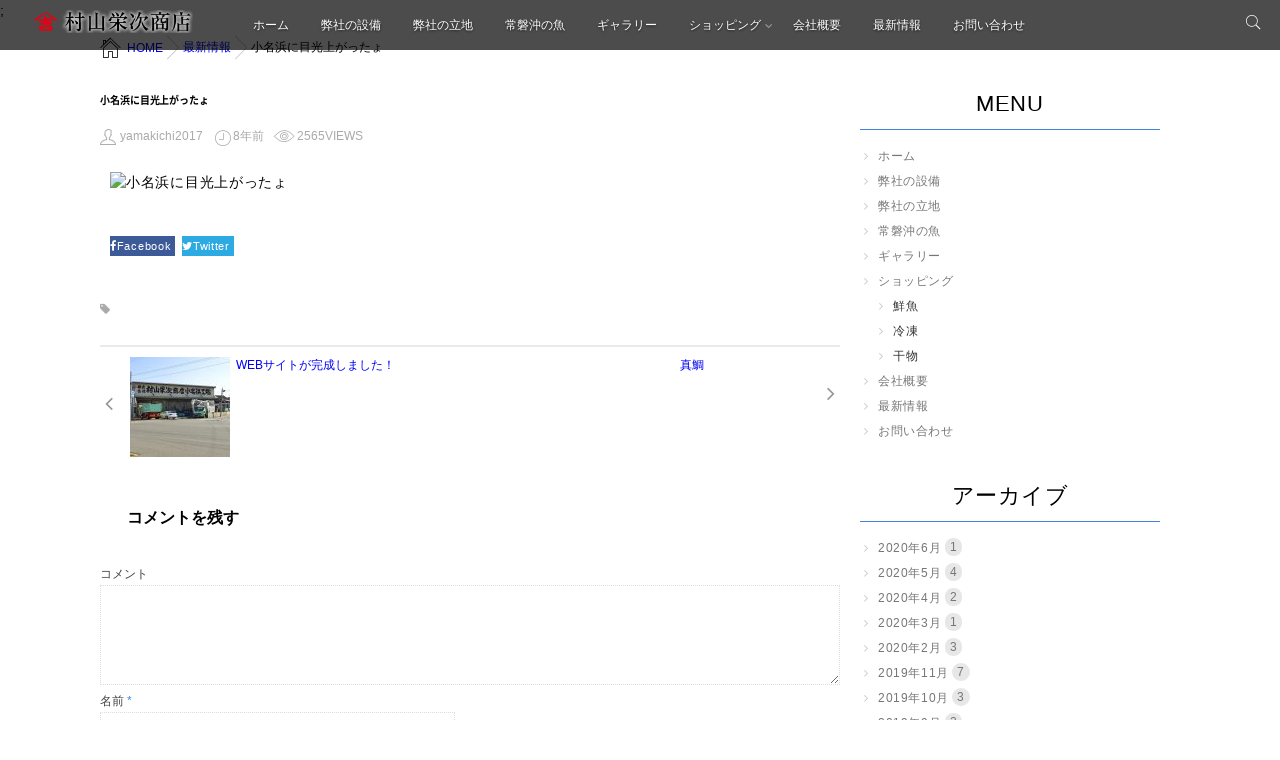

--- FILE ---
content_type: text/html; charset=UTF-8
request_url: https://yamakichi2017.com/2018/04/19/%E5%B0%8F%E5%90%8D%E6%B5%9C%E3%81%AB%E7%9B%AE%E5%85%89%E4%B8%8A%E3%81%8C%E3%81%A3%E3%81%9F%E3%82%87/
body_size: 8943
content:
<!DOCTYPE html>
<!--[if lt IE 7 ]> <html lang="ja"
	itemscope 
	itemtype="http://schema.org/Article" 
	prefix="og: http://ogp.me/ns#"  class="ie6 oldie no-js"> <![endif]-->
<!--[if IE 7 ]>    <html lang="ja"
	itemscope 
	itemtype="http://schema.org/Article" 
	prefix="og: http://ogp.me/ns#"  class="ie7 oldie no-js"> <![endif]-->
<!--[if IE 8 ]>    <html lang="ja"
	itemscope 
	itemtype="http://schema.org/Article" 
	prefix="og: http://ogp.me/ns#"  class="ie8 oldie no-js"> <![endif]-->
<!--[if IE 9 ]>    <html lang="ja"
	itemscope 
	itemtype="http://schema.org/Article" 
	prefix="og: http://ogp.me/ns#"  class="ie9 no-js"> <![endif]-->
<!--[if (gt IE 9)|!(IE)]><!-->
<html lang="ja"
	itemscope 
	itemtype="http://schema.org/Article" 
	prefix="og: http://ogp.me/ns#"  class="js">
<!--<![endif]-->
<head>
<meta charset="UTF-8">
<title>小名浜に目光上がったょ | | 株式会社村山栄次商店</title>
<meta name="description" content="築地市場でも高い評価を受ける常磐沖の魚介類を、極めて鮮度の高い状態で、急速に冷やして鮮度を保った冷凍で提供します。"/>
<meta name="keyword" content="村山栄次商店,福島県,いわき市,魚,活魚,鮮魚,冷凍,さんま,サンマ,秋刀魚,さば,サバ,鯖,IQF,iqf,干物,メヒカリ,目光,あんこう,アンコウ,常磐沖,小名浜,大津港"/>
<meta http-equiv="Expires" content="604800">
<meta http-equiv="X-UA-Compatible" content="IE=edge,chrome=1" />
<meta name="viewport" content="width=device-width, initial-scale=1.0">

<!-- All in One SEO Pack 2.5 by Michael Torbert of Semper Fi Web Designob_start_detected [-1,-1] -->
<link rel="canonical" href="https://yamakichi2017.com/2018/04/19/小名浜に目光上がったょ/" />
<meta property="og:title" content="小名浜に目光上がったょ | | 株式会社村山栄次商店" />
<meta property="og:type" content="article" />
<meta property="og:url" content="https://yamakichi2017.com/2018/04/19/小名浜に目光上がったょ/" />
<meta property="og:image" content="https://yamakichi2017.com/wp-content/uploads/2018/03/gaikan3.jpg" />
<meta property="og:image:width" content="730" />
<meta property="og:image:height" content="320" />
<meta property="og:site_name" content="株式会社村山栄次商店" />
<meta property="fb:admins" content="156190111716343" />
<meta property="fb:app_id" content="https://www.facebook.com/yamakichi2017/" />
<meta property="article:published_time" content="2018-04-19T01:58:55Z" />
<meta property="article:modified_time" content="2018-04-22T01:13:04Z" />
<meta name="twitter:card" content="summary" />
<meta name="twitter:title" content="小名浜に目光上がったょ | | 株式会社村山栄次商店" />
<meta name="twitter:image" content="https://yamakichi2017.com/wp-content/uploads/2018/03/gaikan3.jpg" />
<meta itemprop="image" content="https://yamakichi2017.com/wp-content/uploads/2018/03/gaikan3.jpg" />
<!-- /all in one seo pack -->
<link rel='dns-prefetch' href='//webfonts.sakura.ne.jp' />
<link rel='dns-prefetch' href='//ajax.googleapis.com' />
<link rel='dns-prefetch' href='//maps.google.com' />
<link rel='dns-prefetch' href='//s.w.org' />
<link rel="alternate" type="application/rss+xml" title="株式会社村山栄次商店 &raquo; フィード" href="https://yamakichi2017.com/feed/" />
<link rel="alternate" type="application/rss+xml" title="株式会社村山栄次商店 &raquo; コメントフィード" href="https://yamakichi2017.com/comments/feed/" />
<link rel="alternate" type="application/rss+xml" title="株式会社村山栄次商店 &raquo; 小名浜に目光上がったょ のコメントのフィード" href="https://yamakichi2017.com/2018/04/19/%e5%b0%8f%e5%90%8d%e6%b5%9c%e3%81%ab%e7%9b%ae%e5%85%89%e4%b8%8a%e3%81%8c%e3%81%a3%e3%81%9f%e3%82%87/feed/" />
<link rel='stylesheet' id='biz-cal-style-css'  href='https://yamakichi2017.com/wp-content/plugins/biz-calendar/biz-cal.css?ver=2.2.0' type='text/css' media='all' />
<link rel='stylesheet' id='contact-form-7-css'  href='https://yamakichi2017.com/wp-content/plugins/contact-form-7/includes/css/styles.css?ver=5.0.1' type='text/css' media='all' />
<link rel='stylesheet' id='responsive-lightbox-swipebox-css'  href='https://yamakichi2017.com/wp-content/plugins/responsive-lightbox/assets/swipebox/css/swipebox.min.css?ver=1.7.2' type='text/css' media='all' />
<link rel='stylesheet' id='style-css'  href='https://yamakichi2017.com/wp-content/themes/monomania/style.css?ver=4.9.26' type='text/css' media='all' />
<link rel='stylesheet' id='custom-css'  href='https://yamakichi2017.com/wp-content/themes/monomania/custom.css?ver=4.9.26' type='text/css' media='all' />
<link rel='stylesheet' id='responsive-css'  href='https://yamakichi2017.com/wp-content/themes/monomania/responsive.css?ver=4.9.26' type='text/css' media='all' />
<link rel='stylesheet' id='font-awesome-css'  href='https://yamakichi2017.com/wp-content/themes/monomania/fonts/font-awesome.min.css?ver=4.9.26' type='text/css' media='all' />
<link rel='stylesheet' id='drawer-style-css'  href='https://yamakichi2017.com/wp-content/themes/monomania/drawer.css?ver=4.9.26' type='text/css' media='all' />
<link rel='stylesheet' id='animate-css'  href='https://yamakichi2017.com/wp-content/themes/monomania/animate.min.css?ver=4.9.26' type='text/css' media='all' />
<link rel='stylesheet' id='tablepress-default-css'  href='https://yamakichi2017.com/wp-content/tablepress-combined.min.css?ver=24' type='text/css' media='all' />
<!--n2css--><script type='text/javascript' src='//ajax.googleapis.com/ajax/libs/jquery/1.8.1/jquery.min.js?ver=4.9.26'></script>
<script type='text/javascript' src='//webfonts.sakura.ne.jp/js/sakura.js?ver=2.0.0'></script>
<script type='text/javascript'>
/* <![CDATA[ */
var bizcalOptions = {"holiday_title":"\u5b9a\u4f11\u65e5","sun":"on","temp_holidays":"2018-04-30\r\n2018-05-03\r\n2018-05-04\r\n2018-05-05\r\n2018-07-16\r\n2018-08-11\r\n2018-08-13\r\n2018-08-14\r\n2018-08-15\r\n2018-09-17\r\n2018-09-24\r\n2018-10-08\r\n2018-11-03\r\n2018-11-23\r\n2018-12-24\r\n2018-12-31","temp_weekdays":"","eventday_title":"","eventday_url":"","eventdays":"","month_limit":"\u6307\u5b9a","nextmonthlimit":"2","prevmonthlimit":"2","plugindir":"https:\/\/yamakichi2017.com\/wp-content\/plugins\/biz-calendar\/","national_holiday":""};
/* ]]> */
</script>
<script type='text/javascript' src='https://yamakichi2017.com/wp-content/plugins/biz-calendar/calendar.js?ver=2.2.0'></script>
<script type='text/javascript' src='https://yamakichi2017.com/wp-content/plugins/responsive-lightbox/assets/swipebox/js/jquery.swipebox.min.js?ver=1.7.2'></script>
<script type='text/javascript'>
/* <![CDATA[ */
var rlArgs = {"script":"swipebox","selector":"lightbox","customEvents":"","activeGalleries":"1","animation":"1","hideCloseButtonOnMobile":"0","removeBarsOnMobile":"0","hideBars":"1","hideBarsDelay":"5000","videoMaxWidth":"1080","useSVG":"1","loopAtEnd":"0","woocommerce_gallery":"0"};
/* ]]> */
</script>
<script type='text/javascript' src='https://yamakichi2017.com/wp-content/plugins/responsive-lightbox/js/front.js?ver=1.7.2'></script>
<script type='text/javascript' src='https://yamakichi2017.com/wp-content/themes/monomania/js/jquery.flexslider.min.js?ver=4.9.26'></script>
<script type='text/javascript' src='//maps.google.com/maps/api/js?key=AIzaSyCuAC3JPIcXO2idYSMYzZjJN5L91uiJJb8'></script>
<link rel='https://api.w.org/' href='https://yamakichi2017.com/wp-json/' />
<link rel="EditURI" type="application/rsd+xml" title="RSD" href="https://yamakichi2017.com/xmlrpc.php?rsd" />
<link rel="wlwmanifest" type="application/wlwmanifest+xml" href="https://yamakichi2017.com/wp-includes/wlwmanifest.xml" /> 
<link rel='prev' title='WEBサイトが完成しました！' href='https://yamakichi2017.com/2018/03/26/web%e3%82%b5%e3%82%a4%e3%83%88%e3%81%8c%e5%ae%8c%e6%88%90%e3%81%97%e3%81%be%e3%81%97%e3%81%9f%ef%bc%81/' />
<link rel='next' title='真鯛' href='https://yamakichi2017.com/2018/04/20/%e7%9c%9f%e9%af%9b/' />
<link rel='shortlink' href='https://yamakichi2017.com/?p=606' />
<link rel="alternate" type="application/json+oembed" href="https://yamakichi2017.com/wp-json/oembed/1.0/embed?url=https%3A%2F%2Fyamakichi2017.com%2F2018%2F04%2F19%2F%25e5%25b0%258f%25e5%2590%258d%25e6%25b5%259c%25e3%2581%25ab%25e7%259b%25ae%25e5%2585%2589%25e4%25b8%258a%25e3%2581%258c%25e3%2581%25a3%25e3%2581%259f%25e3%2582%2587%2F" />
<link rel="alternate" type="text/xml+oembed" href="https://yamakichi2017.com/wp-json/oembed/1.0/embed?url=https%3A%2F%2Fyamakichi2017.com%2F2018%2F04%2F19%2F%25e5%25b0%258f%25e5%2590%258d%25e6%25b5%259c%25e3%2581%25ab%25e7%259b%25ae%25e5%2585%2589%25e4%25b8%258a%25e3%2581%258c%25e3%2581%25a3%25e3%2581%259f%25e3%2582%2587%2F&#038;format=xml" />
<meta property="og:type" content="article" />
<meta property="og:title" content="小名浜に目光上がったょ | " />
<meta property="og:description" content="" />
<meta property="og:url" content="https://yamakichi2017.com/2018/04/19/%E5%B0%8F%E5%90%8D%E6%B5%9C%E3%81%AB%E7%9B%AE%E5%85%89%E4%B8%8A%E3%81%8C%E3%81%A3%E3%81%9F%E3%82%87/" />
<meta property="og:image" content="https://scontent.cdninstagram.com/vp/1082e3fe6f3b4d787f7f99414fa24c57/5ADDEDF9/t51.2885-15/s640x640/e15/30603907_1024235737733537_5808270611536936960_n.jpg" />
<meta property="og:site_name" content="株式会社村山栄次商店" />
<meta property="og:locale" content="ja_JP" />
<meta name="twitter:card" content="summary_large_image" />
<meta name="twitter:site" content="@" />
<meta name="twitter:image:src" content="https://scontent.cdninstagram.com/vp/1082e3fe6f3b4d787f7f99414fa24c57/5ADDEDF9/t51.2885-15/s640x640/e15/30603907_1024235737733537_5808270611536936960_n.jpg"><link rel="shortcut icon" href="http://yamakichi2017.com/wordpress/wp-content/uploads/2018/03/favicon.fw_.png" />
<link rel="apple-touch-icon-precomposed" href="http://yamakichi2017.com/wordpress/wp-content/uploads/2018/03/yagou.png" />
<!--[if lt IE 9]>
<script src="https://yamakichi2017.com/wp-content/themes/monomania/js/ie/html5.js"></script>
<script src="https://yamakichi2017.com/wp-content/themes/monomania/js/ie/selectivizr.js"></script>
<![endif]-->
<link rel="icon" href="https://yamakichi2017.com/wp-content/uploads/2018/03/cropped-site-icon-100x100.png" sizes="32x32" />
<link rel="icon" href="https://yamakichi2017.com/wp-content/uploads/2018/03/cropped-site-icon-300x300.png" sizes="192x192" />
<link rel="apple-touch-icon-precomposed" href="https://yamakichi2017.com/wp-content/uploads/2018/03/cropped-site-icon-300x300.png" />
<meta name="msapplication-TileImage" content="https://yamakichi2017.com/wp-content/uploads/2018/03/cropped-site-icon-300x300.png" />
<style type="text/css">
/* Dynamic CSS: For no styles in head, copy and put the css below in your custom.css or child theme's style.css, disable dynamic styles */
.free_space,.container-inner { max-width: 1080px; }
#head_space .parallax { height: 550px; }
#map-canvas { height: 400px; }

::selection,
.mm-menu,
.nav-toggle,
.themeform button[type=submit], .themeform input[type=submit],
.nav-toggle-smart:before,
.nav-toggle-smart:after,
.lim-effect .lima-details .more-details,
.tagcloud a:hover,
.alx-tabs-nav li.active a,
.owl-theme .owl-controls .owl-buttons div,
.nav-toggle-smart span { background-color: #4182e2; }
::-moz-selection { background-color: #4182e2; }
.alx-tabs-nav,.sidebar .widget>h3 {
	border-bottom-color: #4182e2!important;	
}
.pullquote-left {
	border-left-color: #4182e2!important;	
}	
.themeform label .required,
#flexslider-featured .flex-direction-nav .flex-next:hover,
#flexslider-featured .flex-direction-nav .flex-prev:hover,

.post-nav li a:hover i,
.content .post-nav li a:hover i,
.post-related a:hover,
.comment-awaiting-moderation,
.wp-pagenavi a,
a { color: #4182e2; }

.themeform input[type="submit"],
.themeform button[type="submit"],
.sidebar-top,
.sidebar-toggle,
#flexslider-featured .flex-control-nav li a.flex-active,
.post-tags a:hover,
.hvr-bounce-to-right:before,
.tagcloud a:hover,
.widget_calendar caption,
.author-bio .bio-avatar:after,
.nav-toggle span,,
.commentlist li.bypostauthor > .comment-body:after,
.hvr-fade:hover, .hvr-fade:focus, .hvr-fade:active,
.owl-theme .owl-controls .owl-buttons div,
.nav-toggle-smart:before,
.commentlist li.comment-author-admin > .comment-body:after { background-color: #4182e2; }
.post-format .format-container,
.tagcloud a:hover,
#tab-tags a:hover { border-color: #4182e2; }
.s1 .alx-tabs-nav li.active a,.pagination .current,.s1 .widget_calendar caption, 
.pagination a:hover,
#footer .widget_calendar caption: #4182e2!important;
color:#fff; }				
				
	
	.comment-tabs li.active a 
	{border-bottom:2px solid #4182e2!important;
 }				
				
	
		.alx-tab .tab-item-title a:hover,
	.alx-posts a:hover,
	 .post-meta a:hover,
	 a
	{color: #0000f4;
 }				
				
	
		.overlayer
	{background-color: ;
 }				
				
	
		.overlayer
	{color: ;
 }				
				
	
		.overlayer
	{opacity: 0;
 }				
				

		h1.page-title ,h1.post-title ,.site-title,h2.widgettitle,h2.widget_title {font-family: "Noto Sans Japanese", sans-serif;}				
				
h1.page-title ,h1.post-title ,.site-title,h2.widgettitle,h2.widget_title {font-weight:300;}

h1.post-title { 
color:#000000;
font-size:10px;
font-weight:bolder;
letter-spacing:;
line-height:;
padding-top:;
 }

.entry h1  { 
color:#000000;
font-size:;
font-weight:;
letter-spacing:;
line-height:;
padding-top:;
 }

.entry h2 { 
color:#0d6cbf;
font-size:;
font-weight:;
letter-spacing:;
line-height:;
padding-top:;
 }

.entry h3 { 
color:#dd5656;
font-size:;
font-weight:;
letter-spacing:;
line-height:;
padding-top:;
 }

h2.widget_title,h2.widgettitle { 
color:#000000;
font-size:25px;
letter-spacing:0.05em;
line-height:50px;
padding-top:;
 }

.entry ,.widget,.post-title a { 
color:#000000;
font-size:14px;
font-weight:200;
letter-spacing:0.05em;
line-height:20px;
padding:10px;
 }


#nav-header ul.nav > li:after, .widget ul > li:after, .widget_categories ul > li:after, .widget_nav_menu ul > li:after,
#nav-topbar ul.nav > li:after ,.widget ul > li:after,
.widget_categories ul > li:after,
.widget_nav_menu ul > li:after ,
.nav>li.current-menu-item:after
 { background-color: #4182e2; }
 { color: #4182e2:important; }
		
				
.feature_meta h2 { font-size: 45px; }
.feature_meta .feature_description { font-size: 14px; }
#header_contentwidth { color: ; }
#feature_logo img { max-height: 100px; }
#footer-bottom #footer-logo { max-height: 40px; }
#footer { background-color: #000; }
#feature_logo .site-title a img { max-height: 100px; }
#overlayer { background-color: rgba(0,0,0,0); }
img { -webkit-border-radius: px; border-radius: px; }
body { background-color: #ffffff; }

</style>
</head>
<body class="post-template-default single single-post postid-606 single-format-standard col-2cl full-width chrome">
<!--#loading-->
<div id="loading">
<div class="spinner">
 <div class="bounce1"></div>
  <div class="bounce2"></div>
  <div class="bounce3"></div>
</div>
</div>
<!--#loading-->

<!--smartphone drawer menu-->
          <a class="nav-toggle" href="#sidr">
     <div> <span></span><span></span><span></span> </div>
     </a>
      <div id="sidr" class="nav-wrap container"><div style="padding:15px;">MENU</div>
        <ul id="menu-%e3%83%a1%e3%82%a4%e3%83%b3%e3%83%a1%e3%83%8b%e3%83%a5%e3%83%bc" class="nav container-inner group"><li id="menu-item-590" class="menu-item menu-item-type-custom menu-item-object-custom menu-item-home menu-item-590"><a href="http://yamakichi2017.com/">ホーム</a></li>
<li id="menu-item-63" class="menu-item menu-item-type-post_type menu-item-object-page menu-item-63"><a href="https://yamakichi2017.com/facility/">弊社の設備</a></li>
<li id="menu-item-62" class="menu-item menu-item-type-post_type menu-item-object-page menu-item-62"><a href="https://yamakichi2017.com/location/">弊社の立地</a></li>
<li id="menu-item-61" class="menu-item menu-item-type-post_type menu-item-object-page menu-item-61"><a href="https://yamakichi2017.com/jyoubanoki/">常磐沖の魚</a></li>
<li id="menu-item-64" class="menu-item menu-item-type-post_type menu-item-object-page menu-item-64"><a href="https://yamakichi2017.com/gallery/">ギャラリー</a></li>
<li id="menu-item-65" class="menu-item menu-item-type-post_type menu-item-object-page menu-item-has-children menu-item-65"><a href="https://yamakichi2017.com/shopping/">ショッピング</a>
<ul class="sub-menu">
	<li id="menu-item-71" class="menu-item menu-item-type-post_type menu-item-object-page menu-item-71"><a href="https://yamakichi2017.com/shopping/sengyo/">鮮魚</a></li>
	<li id="menu-item-73" class="menu-item menu-item-type-post_type menu-item-object-page menu-item-73"><a href="https://yamakichi2017.com/shopping/reitou/">冷凍</a></li>
	<li id="menu-item-75" class="menu-item menu-item-type-post_type menu-item-object-page menu-item-75"><a href="https://yamakichi2017.com/shopping/himono/">干物</a></li>
</ul>
</li>
<li id="menu-item-136" class="menu-item menu-item-type-post_type menu-item-object-page menu-item-136"><a href="https://yamakichi2017.com/company/">会社概要</a></li>
<li id="menu-item-183" class="menu-item menu-item-type-taxonomy menu-item-object-category current-post-ancestor current-menu-parent current-post-parent menu-item-183"><a href="https://yamakichi2017.com/category/information/">最新情報</a></li>
<li id="menu-item-66" class="menu-item menu-item-type-post_type menu-item-object-page menu-item-66"><a href="https://yamakichi2017.com/contact/">お問い合わせ</a></li>
</ul>      </div>
            <!--/smartphone drawer menu-->
<div id="wrapper">
<header id="header"> 
  
  <!--/#header-->
  
  <div id="header-inner">
    <div id="smart-header">
      <div id="logo-small">
                <h1 class="site-title"><a href="https://yamakichi2017.com/" rel="home" itemprop="url"><img src="http://yamakichi2017.com/wp-content/uploads/2018/03/title-logo.fw_-1.png" alt="株式会社村山栄次商店"></a></h1>
              </div>
      
      
      
      <div class="social_links">
        <ul class="social-links"></ul>      </div>
      <div class="toggle-search"></div>
      <div class="search-expand">
        <div class="search-expand-inner">
          <form method="get" class="searchform themeform" action="https://yamakichi2017.com/">
	<div>
		<input type="text" class="search" name="s" onblur="if(this.value=='')this.value='検索キーワードを入力して、Enterキーをクリックします';" onfocus="if(this.value=='検索キーワードを入力して、Enterキーをクリックします')this.value='';" value="検索キーワードを入力して、Enterキーをクリックします" />
	</div>
</form>        </div>
      </div>
    </div>
    <!--#nav-header-->
        <nav id="nav-header">
      <div class="nav-wrap container">
        <ul id="menu-%e3%83%a1%e3%82%a4%e3%83%b3%e3%83%a1%e3%83%8b%e3%83%a5%e3%83%bc-1" class="nav container-inner group"><li class="menu-item menu-item-type-custom menu-item-object-custom menu-item-home menu-item-590"><a href="http://yamakichi2017.com/">ホーム</a></li>
<li class="menu-item menu-item-type-post_type menu-item-object-page menu-item-63"><a href="https://yamakichi2017.com/facility/">弊社の設備</a></li>
<li class="menu-item menu-item-type-post_type menu-item-object-page menu-item-62"><a href="https://yamakichi2017.com/location/">弊社の立地</a></li>
<li class="menu-item menu-item-type-post_type menu-item-object-page menu-item-61"><a href="https://yamakichi2017.com/jyoubanoki/">常磐沖の魚</a></li>
<li class="menu-item menu-item-type-post_type menu-item-object-page menu-item-64"><a href="https://yamakichi2017.com/gallery/">ギャラリー</a></li>
<li class="menu-item menu-item-type-post_type menu-item-object-page menu-item-has-children menu-item-65"><a href="https://yamakichi2017.com/shopping/">ショッピング</a>
<ul class="sub-menu">
	<li class="menu-item menu-item-type-post_type menu-item-object-page menu-item-71"><a href="https://yamakichi2017.com/shopping/sengyo/">鮮魚</a></li>
	<li class="menu-item menu-item-type-post_type menu-item-object-page menu-item-73"><a href="https://yamakichi2017.com/shopping/reitou/">冷凍</a></li>
	<li class="menu-item menu-item-type-post_type menu-item-object-page menu-item-75"><a href="https://yamakichi2017.com/shopping/himono/">干物</a></li>
</ul>
</li>
<li class="menu-item menu-item-type-post_type menu-item-object-page menu-item-136"><a href="https://yamakichi2017.com/company/">会社概要</a></li>
<li class="menu-item menu-item-type-taxonomy menu-item-object-category current-post-ancestor current-menu-parent current-post-parent menu-item-183"><a href="https://yamakichi2017.com/category/information/">最新情報</a></li>
<li class="menu-item menu-item-type-post_type menu-item-object-page menu-item-66"><a href="https://yamakichi2017.com/contact/">お問い合わせ</a></li>
</ul>      </div>
    </nav>
        <!--/#nav-header--> 
  </div>
</header>
<div id="head_space" class="clearfix"> 

	
 
 
 
 
<div class="header-margin"></div>
</div>;




<!--#smartphone-widgets-->
<!--/#smartphone-widgets--> 




<!--#top-free-fullwidth-widgets-->
<!--/#top-free-fullwidth-widgets--> 


<div class="container-inner">
<div class="main">
<div id="breadcrumb"><ul id="breadcrumb_list"><li itemscope itemtype="http://data-vocabulary.org/Breadcrumb"><span class="icon-home"></span><a href="https://yamakichi2017.com" itemprop="url"><span itemprop="title">HOME</a></li><div class="icon-basics-07"></div><li itemscope itemtype="http://data-vocabulary.org/Breadcrumb"><a href="https://yamakichi2017.com/category/information/" itemprop="url"><span itemprop="title">最新情報</span></a></li><div class="icon-basics-07"></div><li><h1>小名浜に目光上がったょ</h1></li></ul></div>
<div class="main-inner group">
<section class="content">
  <div class="page-title pad">
    <h1 class="post-title entry-title">小名浜に目光上がったょ</h1>
  <div class="post-meta-group clearfix">
        <div class="post-byline"><span class="icon-user"></span>
      <a href="https://yamakichi2017.com/author/yamakichi2017/" title="yamakichi2017 の投稿" rel="author">yamakichi2017</a>    </div>
        <div class="post-item-category"> <span class="icon-clock"></span>
            8年前          </div>

    <div class="post-view"><span class="icon-look"></span>2565VIEWS</div>

      </div>
  </div>
<!--/.page-title--> 
<!--#titleafter-widgets-->
<!--/#titleafter-widgets-->  <div class="pad group">
        <article class="post-606 post type-post status-publish format-standard hentry category-information">
            <div class="clear"></div>
      <div class="entry share">
        <div class="entry-inner">
          <p><img src="https://scontent.cdninstagram.com/vp/1082e3fe6f3b4d787f7f99414fa24c57/5ADDEDF9/t51.2885-15/s640x640/e15/30603907_1024235737733537_5808270611536936960_n.jpg"  alt="小名浜に目光上がったょ" width="350" height="350"  /></p>
                  </div>
                <div class="oi_post_share_icons"> <span class="share_on">SHARE ICON</span>
  <div class="oi_soc_icons2">
        <ul class="clearfix">
              <!--Facebook-->
      <li class="facebook hvr-sink"> <a href="https://www.facebook.com/sharer/sharer.php?src=bm&u=https%3A%2F%2Fyamakichi2017.com%2F2018%2F04%2F19%2F%25e5%25b0%258f%25e5%2590%258d%25e6%25b5%259c%25e3%2581%25ab%25e7%259b%25ae%25e5%2585%2589%25e4%25b8%258a%25e3%2581%258c%25e3%2581%25a3%25e3%2581%259f%25e3%2582%2587%2F&t=%E5%B0%8F%E5%90%8D%E6%B5%9C%E3%81%AB%E7%9B%AE%E5%85%89%E4%B8%8A%E3%81%8C%E3%81%A3%E3%81%9F%E3%82%87" onclick="javascript:window.open(this.href, '', 'menubar=no,toolbar=no,resizable=yes,scrollbars=yes,height=300,width=600');return false;"><i class="fa fa-facebook"></i>Facebook&nbsp;
        </a> </li>
        
    
           <!--Twitter-->
      <li class="twitter hvr-sink"> <a href="https://twitter.com/share?url=https://yamakichi2017.com/2018/04/19/%e5%b0%8f%e5%90%8d%e6%b5%9c%e3%81%ab%e7%9b%ae%e5%85%89%e4%b8%8a%e3%81%8c%e3%81%a3%e3%81%9f%e3%82%87/" title="Twitter" target="_blank"> <i class="fa fa-twitter"></i>Twitter&nbsp;     
        </a> </li>
      
            
           

      
    </ul>
  </div>
</div>
                        <div class="clear"></div>
      </div>
      <!--/.entry--> 
      
      <!--/.post-inner--> 
    </article>
    <!--/.post-->
        <div class="postmeta clearfix">
                  <div class="post-item-tags"> <i class="fa fa-tag"></i>
              </div>
          </div>
        <ul class="post-nav group">
  <li class="previous"><a href="https://yamakichi2017.com/2018/03/26/web%e3%82%b5%e3%82%a4%e3%83%88%e3%81%8c%e5%ae%8c%e6%88%90%e3%81%97%e3%81%be%e3%81%97%e3%81%9f%ef%bc%81/" class="clearfix"><div class="post-nav_thumb"><img width="100" height="100" src="https://yamakichi2017.com/wp-content/uploads/2018/03/gaikan3-100x100.jpg" class="attachment-thumb-small size-thumb-small wp-post-image" alt="" srcset="https://yamakichi2017.com/wp-content/uploads/2018/03/gaikan3-100x100.jpg 100w, https://yamakichi2017.com/wp-content/uploads/2018/03/gaikan3-150x150.jpg 150w" sizes="(max-width: 100px) 100vw, 100px" /></div><div class="title">WEBサイトが完成しました！</div></a></li><li class="next"><a href="https://yamakichi2017.com/2018/04/20/%e7%9c%9f%e9%af%9b/" class="clearfix"><div class="post-nav_thumb"></div><div class="title">真鯛</div></a></li></ul>

    

    
<section id="comments" class="themeform">
	
	
					<!-- comments open, no comments -->
			
		
		<div id="respond" class="comment-respond">
		<h3 id="reply-title" class="comment-reply-title">コメントを残す <small><a rel="nofollow" id="cancel-comment-reply-link" href="/2018/04/19/%E5%B0%8F%E5%90%8D%E6%B5%9C%E3%81%AB%E7%9B%AE%E5%85%89%E4%B8%8A%E3%81%8C%E3%81%A3%E3%81%9F%E3%82%87/#respond" style="display:none;">コメントをキャンセル</a></small></h3>			<form action="https://yamakichi2017.com/wp-comments-post.php" method="post" id="commentform" class="comment-form">
				<p class="comment-notes"><span id="email-notes">メールアドレスが公開されることはありません。</span> <span class="required">*</span> が付いている欄は必須項目です</p><p class="comment-form-comment"><label for="comment">コメント</label> <textarea id="comment" name="comment" cols="45" rows="8" maxlength="65525" required="required"></textarea></p><p class="comment-form-author"><label for="author">名前 <span class="required">*</span></label> <input id="author" name="author" type="text" value="" size="30" maxlength="245" required='required' /></p>
<p class="comment-form-email"><label for="email">メール <span class="required">*</span></label> <input id="email" name="email" type="text" value="" size="30" maxlength="100" aria-describedby="email-notes" required='required' /></p>
<p class="comment-form-url"><label for="url">サイト</label> <input id="url" name="url" type="text" value="" size="30" maxlength="200" /></p>
<p class="form-submit"><input name="submit" type="submit" id="submit" class="submit" value="コメントを送信" /> <input type='hidden' name='comment_post_ID' value='606' id='comment_post_ID' />
<input type='hidden' name='comment_parent' id='comment_parent' value='0' />
</p><p style="display: none;"><input type="hidden" id="akismet_comment_nonce" name="akismet_comment_nonce" value="df00e87763" /></p><p style="display: none;"><input type="hidden" id="ak_js" name="ak_js" value="194"/></p>			</form>
			</div><!-- #respond -->
	
</section><!--/#comments-->    <!--#page-after-widget-->
        <!--/#page-after-widget--> 
  </div>
  <!--/.pad--> 
  
</section>
<!--/.content-->


	<div class="sidebar s1">
		
		<a class="sidebar-toggle" title="サイドバーを展開"><i class="fa icon-sidebar-toggle"></i></a>
		
		<div class="sidebar-content">

			
						
						
			<div id="nav_menu-2" class="widget widget_nav_menu"><h3>MENU</h3><div class="menu-%e3%83%a1%e3%82%a4%e3%83%b3%e3%83%a1%e3%83%8b%e3%83%a5%e3%83%bc-container"><ul id="menu-%e3%83%a1%e3%82%a4%e3%83%b3%e3%83%a1%e3%83%8b%e3%83%a5%e3%83%bc-2" class="menu"><li class="menu-item menu-item-type-custom menu-item-object-custom menu-item-home menu-item-590"><a href="http://yamakichi2017.com/">ホーム</a></li>
<li class="menu-item menu-item-type-post_type menu-item-object-page menu-item-63"><a href="https://yamakichi2017.com/facility/">弊社の設備</a></li>
<li class="menu-item menu-item-type-post_type menu-item-object-page menu-item-62"><a href="https://yamakichi2017.com/location/">弊社の立地</a></li>
<li class="menu-item menu-item-type-post_type menu-item-object-page menu-item-61"><a href="https://yamakichi2017.com/jyoubanoki/">常磐沖の魚</a></li>
<li class="menu-item menu-item-type-post_type menu-item-object-page menu-item-64"><a href="https://yamakichi2017.com/gallery/">ギャラリー</a></li>
<li class="menu-item menu-item-type-post_type menu-item-object-page menu-item-has-children menu-item-65"><a href="https://yamakichi2017.com/shopping/">ショッピング</a>
<ul class="sub-menu">
	<li class="menu-item menu-item-type-post_type menu-item-object-page menu-item-71"><a href="https://yamakichi2017.com/shopping/sengyo/">鮮魚</a></li>
	<li class="menu-item menu-item-type-post_type menu-item-object-page menu-item-73"><a href="https://yamakichi2017.com/shopping/reitou/">冷凍</a></li>
	<li class="menu-item menu-item-type-post_type menu-item-object-page menu-item-75"><a href="https://yamakichi2017.com/shopping/himono/">干物</a></li>
</ul>
</li>
<li class="menu-item menu-item-type-post_type menu-item-object-page menu-item-136"><a href="https://yamakichi2017.com/company/">会社概要</a></li>
<li class="menu-item menu-item-type-taxonomy menu-item-object-category current-post-ancestor current-menu-parent current-post-parent menu-item-183"><a href="https://yamakichi2017.com/category/information/">最新情報</a></li>
<li class="menu-item menu-item-type-post_type menu-item-object-page menu-item-66"><a href="https://yamakichi2017.com/contact/">お問い合わせ</a></li>
</ul></div></div><div id="archives-3" class="widget widget_archive"><h3>アーカイブ</h3>		<ul>
			<li><a href='https://yamakichi2017.com/2020/06/'>2020年6月&nbsp;<span class="post-count">1</span></a></li>
	<li><a href='https://yamakichi2017.com/2020/05/'>2020年5月&nbsp;<span class="post-count">4</span></a></li>
	<li><a href='https://yamakichi2017.com/2020/04/'>2020年4月&nbsp;<span class="post-count">2</span></a></li>
	<li><a href='https://yamakichi2017.com/2020/03/'>2020年3月&nbsp;<span class="post-count">1</span></a></li>
	<li><a href='https://yamakichi2017.com/2020/02/'>2020年2月&nbsp;<span class="post-count">3</span></a></li>
	<li><a href='https://yamakichi2017.com/2019/11/'>2019年11月&nbsp;<span class="post-count">7</span></a></li>
	<li><a href='https://yamakichi2017.com/2019/10/'>2019年10月&nbsp;<span class="post-count">3</span></a></li>
	<li><a href='https://yamakichi2017.com/2019/09/'>2019年9月&nbsp;<span class="post-count">2</span></a></li>
	<li><a href='https://yamakichi2017.com/2019/08/'>2019年8月&nbsp;<span class="post-count">1</span></a></li>
	<li><a href='https://yamakichi2017.com/2019/07/'>2019年7月&nbsp;<span class="post-count">1</span></a></li>
	<li><a href='https://yamakichi2017.com/2019/06/'>2019年6月&nbsp;<span class="post-count">2</span></a></li>
	<li><a href='https://yamakichi2017.com/2019/05/'>2019年5月&nbsp;<span class="post-count">7</span></a></li>
	<li><a href='https://yamakichi2017.com/2019/04/'>2019年4月&nbsp;<span class="post-count">6</span></a></li>
	<li><a href='https://yamakichi2017.com/2019/03/'>2019年3月&nbsp;<span class="post-count">7</span></a></li>
	<li><a href='https://yamakichi2017.com/2019/02/'>2019年2月&nbsp;<span class="post-count">2</span></a></li>
	<li><a href='https://yamakichi2017.com/2018/12/'>2018年12月&nbsp;<span class="post-count">5</span></a></li>
	<li><a href='https://yamakichi2017.com/2018/11/'>2018年11月&nbsp;<span class="post-count">5</span></a></li>
	<li><a href='https://yamakichi2017.com/2018/10/'>2018年10月&nbsp;<span class="post-count">6</span></a></li>
	<li><a href='https://yamakichi2017.com/2018/09/'>2018年9月&nbsp;<span class="post-count">5</span></a></li>
	<li><a href='https://yamakichi2017.com/2018/08/'>2018年8月&nbsp;<span class="post-count">3</span></a></li>
	<li><a href='https://yamakichi2017.com/2018/07/'>2018年7月&nbsp;<span class="post-count">6</span></a></li>
	<li><a href='https://yamakichi2017.com/2018/06/'>2018年6月&nbsp;<span class="post-count">8</span></a></li>
	<li><a href='https://yamakichi2017.com/2018/05/'>2018年5月&nbsp;<span class="post-count">16</span></a></li>
	<li><a href='https://yamakichi2017.com/2018/04/'>2018年4月&nbsp;<span class="post-count">16</span></a></li>
	<li><a href='https://yamakichi2017.com/2018/03/'>2018年3月&nbsp;<span class="post-count">1</span></a></li>
		</ul>
		</div><div id="search-2" class="widget widget_search"><h3>サイト内検索</h3><form method="get" class="searchform themeform" action="https://yamakichi2017.com/">
	<div>
		<input type="text" class="search" name="s" onblur="if(this.value=='')this.value='検索キーワードを入力して、Enterキーをクリックします';" onfocus="if(this.value=='検索キーワードを入力して、Enterキーをクリックします')this.value='';" value="検索キーワードを入力して、Enterキーをクリックします" />
	</div>
</form></div>        <ul class="widget-container"><li class="facebook-widget widget">
         <h3>Facebook</h3> 
<script>(function(d, s, id) {
  var js, fjs = d.getElementsByTagName(s)[0];
  if (d.getElementById(id)) return;
  js = d.createElement(s); js.id = id;
  js.src = "//connect.facebook.net/ja_JP/sdk.js#xfbml=1&version=v2.3";
  fjs.parentNode.insertBefore(js, fjs);
}(document, 'script', 'facebook-jssdk'));</script>
           
           
            
            <div class="fb-page" data-href="https://www.facebook.com/%E6%A0%AA%E5%BC%8F%E4%BC%9A%E7%A4%BE%E6%9D%91%E5%B1%B1%E6%A0%84%E6%AC%A1%E5%95%86%E5%BA%97-156190111716343/?hc_ref=ARQHoxv_j_3WP06eRQK-W9ahUigCGisKYfCGjm4xLw6CEZCkVtRk-rXtoVnJPp9iJXQ&fref=nf" data-width="280" data-height="360" data-hide-cover="false" data-show-facepile="true" data-show-posts="true"><div class="fb-xfbml-parse-ignore"><blockquote cite="https://www.facebook.com/facebook"><a href="https://www.facebook.com/facebook">Facebook</a></blockquote></div></div>



            
        </li></ul>
     <div id="bizcalendar-3" class="widget widget_bizcalendar"><h3>営業カレンダー</h3><div id='biz_calendar'></div></div>			
            
		</div><!--/.sidebar-content-->
		

	</div><!--/.sidebar-->

		
</div>
<!--/.main-inner-->
</div>
<!--/.main-->


</div>
<!--/.container-inner-->

</div>
<!--/.container-->

<div id="page-top">
  <p><a id="move-page-top"><i class="fa fa-angle-up"></i></a></p>
</div>
 
<footer id="footer">
<!--smartphone drawer menu-->
      
      <div id="sidr" class="nav-wrap container">
        <ul id="menu-%e3%83%a1%e3%82%a4%e3%83%b3%e3%83%a1%e3%83%8b%e3%83%a5%e3%83%bc-3" class="nav container-inner group"><li class="menu-item menu-item-type-custom menu-item-object-custom menu-item-home menu-item-590"><a href="http://yamakichi2017.com/">ホーム</a></li>
<li class="menu-item menu-item-type-post_type menu-item-object-page menu-item-63"><a href="https://yamakichi2017.com/facility/">弊社の設備</a></li>
<li class="menu-item menu-item-type-post_type menu-item-object-page menu-item-62"><a href="https://yamakichi2017.com/location/">弊社の立地</a></li>
<li class="menu-item menu-item-type-post_type menu-item-object-page menu-item-61"><a href="https://yamakichi2017.com/jyoubanoki/">常磐沖の魚</a></li>
<li class="menu-item menu-item-type-post_type menu-item-object-page menu-item-64"><a href="https://yamakichi2017.com/gallery/">ギャラリー</a></li>
<li class="menu-item menu-item-type-post_type menu-item-object-page menu-item-has-children menu-item-65"><a href="https://yamakichi2017.com/shopping/">ショッピング</a>
<ul class="sub-menu">
	<li class="menu-item menu-item-type-post_type menu-item-object-page menu-item-71"><a href="https://yamakichi2017.com/shopping/sengyo/">鮮魚</a></li>
	<li class="menu-item menu-item-type-post_type menu-item-object-page menu-item-73"><a href="https://yamakichi2017.com/shopping/reitou/">冷凍</a></li>
	<li class="menu-item menu-item-type-post_type menu-item-object-page menu-item-75"><a href="https://yamakichi2017.com/shopping/himono/">干物</a></li>
</ul>
</li>
<li class="menu-item menu-item-type-post_type menu-item-object-page menu-item-136"><a href="https://yamakichi2017.com/company/">会社概要</a></li>
<li class="menu-item menu-item-type-taxonomy menu-item-object-category current-post-ancestor current-menu-parent current-post-parent menu-item-183"><a href="https://yamakichi2017.com/category/information/">最新情報</a></li>
<li class="menu-item menu-item-type-post_type menu-item-object-page menu-item-66"><a href="https://yamakichi2017.com/contact/">お問い合わせ</a></li>
</ul>      </div>
            <!--/smartphone drawer menu-->
<div class="container" id="footer-bottom">
  <div class="container-inner">
    <div class="pad group">
    
     <!--#footer widgets-->
    
    
      <!--/#footer widgets-->   
      
      
      <div class="footer_copyright">
                <img id="footer-logo" src="http://yamakichi2017.com/wp-content/uploads/2018/03/title-logo2.fw_.png" alt="">
         
                   <div id="footer-free-text"><p><span style="font-size: 12pt;">〒971-8101 福島県いわき市小名浜字栄町13番地</span></p>
<p>代表：<span style="font-size: 18pt;">0246-54-3175</span></p>
<p>商品ご注文・お問い合わせ：<span style="font-size: 18pt;">0246-38-5525</span></p></div>
                  <div id="copyright">
        
          <p>
            株式会社村山栄次商店            &copy; 2026.
            All Rights Reserved.          </p>
          
          <!--/#copyright-->
          
          <p>
            Powered by            . <a href="https://isotype.blue">isotype</a>.</p>
        </div>
        <div class="social_links clearfix">
          <ul class="social-links"></ul>        </div>
      </div>
       </div>
 </div>
</div>
  
  </footer>
  <!--/#footer--> 
  

<!--/#wrapper-->

<script type='text/javascript'>
/* <![CDATA[ */
var wpcf7 = {"apiSettings":{"root":"https:\/\/yamakichi2017.com\/wp-json\/contact-form-7\/v1","namespace":"contact-form-7\/v1"},"recaptcha":{"messages":{"empty":"\u3042\u306a\u305f\u304c\u30ed\u30dc\u30c3\u30c8\u3067\u306f\u306a\u3044\u3053\u3068\u3092\u8a3c\u660e\u3057\u3066\u304f\u3060\u3055\u3044\u3002"}}};
/* ]]> */
</script>
<script type='text/javascript' src='https://yamakichi2017.com/wp-content/plugins/contact-form-7/includes/js/scripts.js?ver=5.0.1'></script>
<script type='text/javascript' src='https://yamakichi2017.com/wp-content/themes/monomania/js/jquery.jplayer.min.js?ver=4.9.26'></script>
<script type='text/javascript' src='https://yamakichi2017.com/wp-content/themes/monomania/js/owl.carousel.js?ver=4.9.26'></script>
<script type='text/javascript' src='https://yamakichi2017.com/wp-content/themes/monomania/js/wow.js?ver=4.9.26'></script>
<script type='text/javascript' src='https://yamakichi2017.com/wp-content/themes/monomania/js/SmoothScroll.js?ver=4.9.26'></script>
<script type='text/javascript' src='https://yamakichi2017.com/wp-content/themes/monomania/js/jquery.easing.1.3.js?ver=4.9.26'></script>
<script type='text/javascript' src='https://yamakichi2017.com/wp-content/themes/monomania/js/jquery.sidr.min.js?ver=4.9.26'></script>
<script type='text/javascript' src='https://yamakichi2017.com/wp-content/themes/monomania/js/scripts.js?ver=4.9.26'></script>
<script type='text/javascript' src='https://yamakichi2017.com/wp-content/themes/monomania/js/jquery.scrolly.js?ver=4.9.26'></script>
<script type='text/javascript' src='https://yamakichi2017.com/wp-content/themes/monomania/js/social-button.js?ver=4.9.26'></script>
<script type='text/javascript' src='https://yamakichi2017.com/wp-content/plugins/wp-gallery-custom-links/wp-gallery-custom-links.js?ver=1.1'></script>
<script type='text/javascript' src='https://yamakichi2017.com/wp-includes/js/wp-embed.min.js?ver=4.9.26'></script>
<script async="async" type='text/javascript' src='https://yamakichi2017.com/wp-content/plugins/akismet/_inc/form.js?ver=4.0.2'></script>
<!--[if lt IE 9]>
<script src="https://yamakichi2017.com/wp-content/themes/monomania/js/ie/respond.js"></script>
<![endif]-->
</body></html>